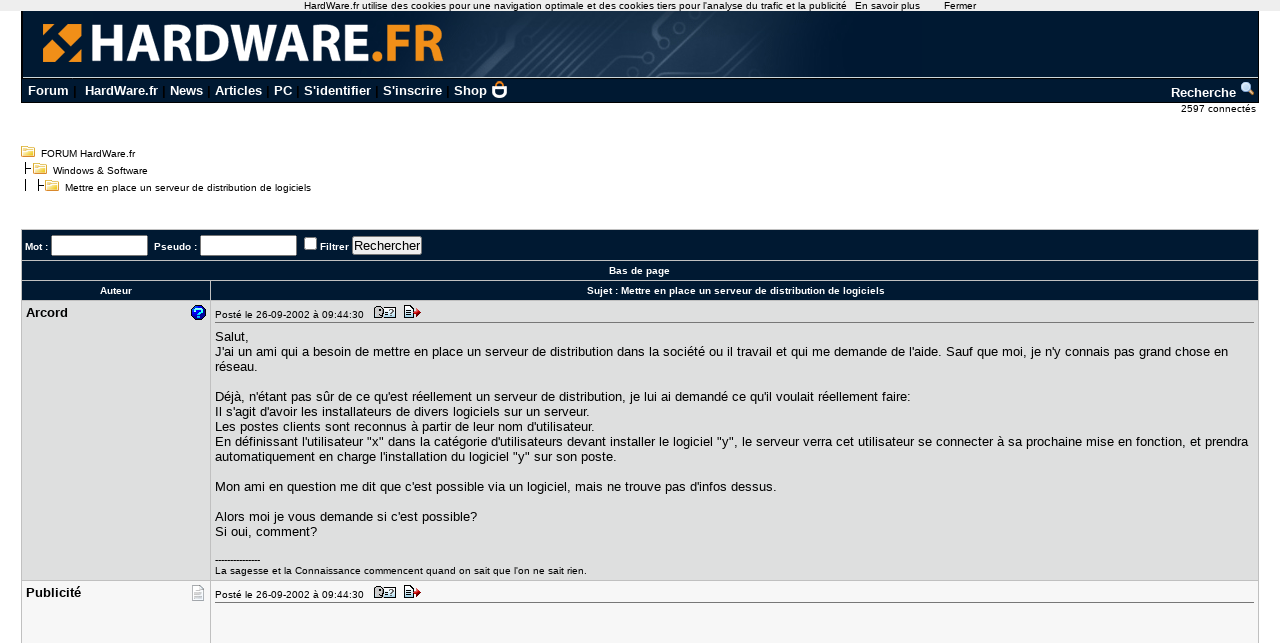

--- FILE ---
content_type: text/html; charset=utf-8
request_url: https://forum.hardware.fr/hfr/WindowsSoftware/mettre-distribution-logiciels-sujet_96428_1.htm
body_size: 7365
content:
<!DOCTYPE html PUBLIC "-//W3C//DTD XHTML 1.0 Transitional//EN" "http://www.w3.org/TR/xhtml1/DTD/xhtml1-transitional.dtd"><html xmlns="http://www.w3.org/1999/xhtml" xml:lang="fr" lang="fr"><head><title>Mettre en place un serveur de distribution de logiciels - Windows &amp; Software - FORUM HardWare.fr</title><link type="text/css" rel="stylesheet" href="/include/the_style1.php?color_key=FFFFFF/DEDFDF/000080/C2C3F4/001932/FFFFFF/FFFFFF/000000/000080/000000/000080/F7F7F7/DEDFDF/F7F7F7/DEDFDF/C0C0C0/C0C0C0/FFFFFF/000000/000000/0000FF/EEEEFF/DDDDEE/000000/FFEEEE/000000/FFFFFF/FF0000/FFFFFF/0/1/https%3A%40%40forum-images.hardware.fr/NULL/&amp;abs_img_path=%40data%40sites%40forum%40www%40static%40&amp;hide_bg_onglet=0&amp;v=11102781422" /><link type="text/css" rel="stylesheet" href="https://forum-images.hardware.fr/compressed/the_style.css?v=11102781422" /><script language="Javascript" type="text/javascript" src="https://forum-images.hardware.fr/compressed/tabs.js?v=11102781422"></script><script language="Javascript" type="text/javascript" src="https://forum-images.hardware.fr/compressed/forum2.js?v=11102781422"></script><script language="Javascript" type="text/javascript" src="https://forum-images.hardware.fr/compressed/common.js?v=11102781422"></script><meta http-equiv="Content-Type" content="text/html; charset=UTF-8" /><meta name="Robots" content="index, follow" /><meta name="Description" content="Salut, J&#039;ai un ami qui a besoin de mettre en place un serveur de distribution dans la société [...]" /><style type="text/css">
<!--
.fastsearchMain{ width: 330px; }
.fastsearchInput{ width: 70px; border: 1px solid black; }
.fastsearchSubmit{ background-color: ; border: 0px;}
.header2 { background-image: url(/img/forum3_1.gif);background-repeat: repeat-x; }
.menuExt { font-family: Arial, Helvetica, sans-serif; font-size: 10px; color:#000; }
.menuExt a { color:#000;text-decoration:none; }
.menuExt a:hover { color:#000;text-decoration:underline; }
form { display: inline; }
.header { background-image: url(//forum-images.hardware.fr/img/header-bg.gif); background-repeat: repeat-x; }
.tdmenu { width: 1px;height: 1px;color: #000000; }
.hfrheadmenu { font-family: Arial, Helvetica, sans-serif;font-size:13px;font-weight:bold; }
.hfrheadmenu span {color:;}
.hfrheadmenu a { color:;text-decoration: none; }
.hfrheadmenu a:hover { color:;text-decoration: underline; }
.concours { font-family: Arial, Helvetica, sans-serif;color:;font-size: 16px;text-decoration: none;font-weight: bold;}
.concours:hover { font-family: Arial, Helvetica, sans-serif;color:;font-size: 16px;text-decoration: underline;font-weight: bold; }
.searchmenu { font-family: Arial, Helvetica, sans-serif;color:;font-size: 13px;text-decoration: none;font-weight: bold; }
.fastsearch { display: none; }
.fastsearchHeader { font-family: Arial, Helvetica, sans-serif;color:;font-size: 13px;text-decoration: none;font-weight: bold; }
.fastsearchHeader:hover { font-family: Arial, Helvetica, sans-serif;color:;font-size: 13px;text-decoration: underline;font-weight: bold; }
-->
</style>
<script async src="https://securepubads.g.doubleclick.net/tag/js/gpt.js"></script>
<script>
  window.googletag = window.googletag || {cmd: []};
  googletag.cmd.push(function() {
    googletag.defineSlot('/2172442/forum_discussions_carre_bas', [336, 280], 'div-gpt-ad-1511901001563-11').addService(googletag.pubads());
    googletag.defineSlot('/2172442/forum_discussions_carre_haut', [336, 280], 'div-gpt-ad-1511901001563-12').addService(googletag.pubads());
    googletag.defineSlot('/2172442/forum_discussions_carre_milieu', [336, 280], 'div-gpt-ad-1511901001563-13').addService(googletag.pubads());
    googletag.pubads().enableSingleRequest();
    googletag.enableServices();
  });
</script>
<script type='text/javascript'>
     (function(){
       var loc = window.location.href;
       var dd = document.createElement('script');
       dd.type = 'text/javascript'; dd.src = '//static.digidip.net/hardware.js?loc=' + loc;
       var s = document.getElementsByTagName('script')[0]; s.parentNode.insertBefore(dd, s);
     })();
</script></head><body id="category__inside_topics__normal_topic"  ><script language="JavaScript" type="text/javascript" src="/js/cookiechoices.js"></script>
<script language="javascript" type="text/javascript" src="/js/jquery-1.11.1.min.js"></script>
<script language="JavaScript" type="text/javascript" src="/js/cnil.js"></script>
<script>
 document.addEventListener('DOMContentLoaded', function(event) {
    cookieChoices.showCookieConsentBar('HardWare.fr utilise des cookies pour une navigation optimale et des cookies tiers pour l\'analyse du trafic et la publicité',
      'Fermer', 'En savoir plus', 'https://www.hardware.fr/html/donnees_personnelles/');
  });
</script>
<style>
#cookieChoiceInfo span
,#cookieChoiceDismiss
,#PlusCookieChoice{
	font-family:Tahoma,Arial,Helvetica,sans-serif;
}
#cookieChoiceDismiss
,#PlusCookieChoice
{
	color:black;
	text-decoration:none;
}
#cookieChoiceDismiss:hover
,#PlusCookieChoice:hover
{
	color:#cc6908;
}
</style>
 <table cellspacing="0" cellpadding="0" width="98%" bgcolor="#000000" border="0" align="center" class="hfrheadmenu" style="border:1px solid #000;border-top:0;">
        <tr>
          <td style="vertical-align: top">
            <table cellspacing="0" cellpadding="0" width="100%" border="0">
              <tr>
                <td style="width: 100%" align="left" valign="middle" colspan="2" class="header2"><span class="md_cryptlink45CBCBC0C22D1F1FCCCCCC19454AC14BCC4AC1431944C1"><img src="/img/forum_logo.gif" width="900" height="71" border="0" alt="" /></span></td>
              </tr>
              <tr>
                <td style="background-color:#001932">
                  <table cellspacing="0" cellpadding="2" width="100%" border="0">
                    <tr>
                      <td>&nbsp;<a class="cHeader" href="/">Forum</a>&nbsp;|&nbsp;
<a class="cHeader" href="https://www.hardware.fr/">HardWare.fr</a>&nbsp;|&nbsp;<a class="cHeader" href="https://www.hardware.fr/html/news/">News</a>&nbsp;|&nbsp;<a class="cHeader" href="https://www.hardware.fr/html/articles/">Articles</a>&nbsp;|&nbsp;<a class="cHeader" href="https://www.hardware.fr/articles/786-1/guide-pc-hardware-fr.html">PC</a>&nbsp;|&nbsp;<span class="md_cryptlink1F484F4C464919C045C02F424F4944464C2E454AC14BCC4AC14344C119464942">S'identifier</span>&nbsp;|&nbsp;<span class="md_cryptlink1F4649C242C146C0CB464F4919C045C02F424F4944464C2E454AC14BCC4AC14344C119464942">S'inscrire</span>&nbsp;|&nbsp;<a class="cHeader" href="https://shop.hardware.fr/" target="_blank" style="position: relative; padding: 0 21px 0 0;display: inline-block;">Shop <img src="/img/shop.png" style="height: 17px; display: inline; position: absolute; right: 0; top: -2px; "></a></td>
<td align="right"><a class="cHeader" href="/search.php?config=hardwarefr.inc&cat=4&subcat=0">Recherche <img src="//forum-images.hardware.fr/themes_static/images_forum/1/ongletsearch.gif"></a></td>
                    </tr>
                    </table></td></tr></table>
</td></tr></table><div style="width: 99%" align="right">
<span class="s2Ext menuExt"><span class="md_cryptlink1F4F494846494319C045C02F424F4944464C2E454AC14BCC4AC14344C119464942">2597 connect&eacute;s&nbsp;</span></span></div><br /><div class="container"><div class="mesdiscussions" id="mesdiscussions"><div class="arbo" id="md_arbo_top">
<span  id="md_arbo_tree_1" ><img src="https://forum-images.hardware.fr/themes_static/images_forum/1/open.gif" alt="" />&nbsp;&nbsp;<a href="/" class="Ext">FORUM HardWare.fr</a></span>
<br />
<span  id="md_arbo_tree_2" ><img src="https://forum-images.hardware.fr/themes_static/images_forum/1/tline.gif" alt="" /><img src="https://forum-images.hardware.fr/themes_static/images_forum/1/open.gif" alt="" />&nbsp;&nbsp;<a href="/hfr/WindowsSoftware/liste_sujet-1.htm" class="Ext">Windows&nbsp;&amp;&nbsp;Software</a></span>
<br />
<h1  id="md_arbo_tree_3" ><img src="https://forum-images.hardware.fr/themes_static/images_forum/1/tline3.gif" alt="" /><img src="https://forum-images.hardware.fr/themes_static/images_forum/1/open.gif" alt="" />&nbsp;&nbsp;Mettre en place un serveur de distribution de logiciels</h1>
</div><div class="rightbutton fastsearch"><table class="main fastsearchMain" cellspacing="0" cellpadding="2"><tr class="cBackHeader fondForumDescription"><th><form method="post" id="fastsearch" action="/forum1.php"><input type="hidden" name="hash_check" value="" /><label for="fastsearchinputid"><a rel="nofollow" href="/search.php?config=hfr.inc&amp;cat=4&amp;subcat=0" class="cHeader fastsearchHeader">Recherche :</a>&nbsp;<input type="text" name="search" id="fastsearchinputid" value="" class="fastsearchInput" alt="Search string" /></label><input type="hidden" name="recherches" value="1" /><input type="hidden" name="searchtype" value="1" /><input type="hidden" name="titre" value="3" /><input type="hidden" name="resSearch" value="200" /><input type="hidden" name="orderSearch" value="1" /><input type="hidden" name="config" value="hfr.inc" /><input type="hidden" name="cat" value="4" /><input type="hidden" name="subcat" value="0" />&nbsp;<input type="image" src="https://forum-images.hardware.fr/themes_static/images_forum/1/ongletsearch.gif" class="fastsearchSubmit" title="Lancer une recherche" alt="Lancer une recherche" /></form></th></tr></table></div><div class="spacer">&nbsp;</div><br /><div class="s1Ext"></div><br /><a name="haut"></a><table class="main" cellspacing="0" cellpadding="4"><tr class="cBackHeader fondForum2Fonctions"><th class="padding" colspan="2"><form action="/transsearch.php" method="post"><input type="hidden" name="hash_check" value="" /><input type="hidden" name="post"	value="96428" /><input type="hidden" name="cat"	value="4" /><input type="hidden" name="config"	value="hfr.inc" /><input type="hidden" name="p"		value="1" /><input type="hidden" name="sondage"	value="0" /><input type="hidden" name="owntopic" value="0" /><div class="left">&nbsp;Mot : <input type="text" name="word" value="" size="10" id="md_search_word" />&nbsp;&nbsp;Pseudo : <input type="text" name="spseudo" value="" size="10" id="md_search_pseudo" /> <input class="checkbox" type="checkbox" name="filter" id="filter" value="1"  /><label for="filter" title="N'afficher que les messages correspondant à la recherche">Filtrer</label>&nbsp;<input type="submit" onclick="document.getElementById('currentnum').value=''; return true;" value="Rechercher" class="boutton" /><input type="hidden" name="dep" value="0" /><input type="hidden" value="875738" name="firstnum" /></div></form><div class="right" style="margin-top:2px"><a href="javascript:void(0)" onclick="vider_liste('quoteshardwarefr-4-96428')" class="cHeader"><img style="display:none" id="viderliste" src="https://forum-images.hardware.fr/themes_static/images_forum/1/viderliste.gif" alt="Vider la liste des messages à citer" title="Vider la liste des messages à citer" /></a> &nbsp;</div></th></tr><tr class="cBackHeader fondForum2PagesHaut"><th class="padding" colspan="2"><a href="#bas" class="cHeader">Bas de page</a></th></tr><tr class="cBackHeader fondForum2Title"><th scope="col" class="messCase1" width="180">Auteur</th><th scope="col" class="padding">&nbsp;Sujet : <h3>Mettre en place un serveur de distribution de logiciels</h3></th></tr></table><table cellspacing="0" cellpadding="4" width="100%" class="messagetable"><tr class="message cBackCouleurTab2"><td class="messCase1" width="180" valign="top" rowspan="1"><a name="t875738"></a><div class="right"><a href="#t875738" rel="nofollow"><img src="https://forum-images.hardware.fr/icones/message/icon5.gif" title="n°875738" alt="n°875738" /></a></div><div><b class="s2">Arcord</b></div></td><td class="messCase2" valign="top" ><div class="toolbar"><div class="left">Posté le 26-09-2002&nbsp;à&nbsp;09:44:30&nbsp;&nbsp;<a href="/hfr/profil-2780.htm" target="_blank" rel="nofollow"><img src="https://forum-images.hardware.fr/themes_static/images_forum/1/profile.gif" title="Voir son profil" alt="profil" /></a><span class="md_noclass_cryptlink1F4544C11F3C46494B4FCCC2324F44CBCC4AC1431F4246CB43C11E26242B21251E252C232C22251E2A1E2A1945CB4E12444FC14EC3484A46C143"><img src="https://forum-images.hardware.fr/themes_static/images_forum/1/quote.gif" title="Répondre à ce message" alt="answer" /></span></div><div class="spacer">&nbsp;</div></div><div id="para875738"><p>Salut,<br />J&#039;ai un ami qui a besoin de mettre en place un serveur de distribution dans la société ou il travail et qui me demande de l&#039;aide. Sauf que moi, je n&#039;y connais pas grand chose en réseau.<br />&nbsp;<br />Déjà, n&#039;étant pas sûr de ce qu&#039;est réellement un serveur de distribution, je lui ai demandé ce qu&#039;il voulait réellement faire:<br />Il s&#039;agit d&#039;avoir les installateurs de divers logiciels sur un serveur.<br />Les postes clients sont reconnus à partir de leur nom d&#039;utilisateur.<br />En définissant l&#039;utilisateur &#034;x&#034; dans la catégorie d&#039;utilisateurs devant installer le logiciel &#034;y&#034;, le serveur verra cet utilisateur se connecter à sa prochaine mise en fonction, et prendra automatiquement en charge l&#039;installation du logiciel &#034;y&#034; sur son poste.<br />&nbsp;<br />Mon ami en question me dit que c&#039;est possible via un logiciel, mais ne trouve pas d&#039;infos dessus.<br />&nbsp;<br />Alors moi je vous demande si c&#039;est possible?<br />Si oui, comment?<div style="clear: both;"> </div></p><br /><span class="signature"> ---------------
			<br />La sagesse et la Connaissance commencent quand on sait que l'on ne sait rien.<br /><div style="clear: both;"> </div></span></div></td></tr></table><table cellspacing="0" cellpadding="4" width="100%" class="messagetable"><tr class="message  cBackCouleurTab1"><td class="messCase1" width="180" valign="top" rowspan="1"><div class="right"><img src="https://forum-images.hardware.fr/icones/message/icon1.gif" alt="mood" /></div><div><b class="s2">Publicité</b></div></td><td class="messCase2" valign="top" ><div class="toolbar"><div class="left">Posté le 26-09-2002&nbsp;à&nbsp;09:44:30&nbsp;&nbsp;<img src="https://forum-images.hardware.fr/themes_static/images_forum/1/profile.gif" title="Voir son profil (Etat inconnu)" alt="profil" /><img src="https://forum-images.hardware.fr/themes_static/images_forum/1/quote.gif" title="Répondre à ce message" alt="answer" /></div><div class="spacer">&nbsp;</div></div><div><p><div id='div-gpt-ad-1511901001563-12' style='height:280px; width:336px;'>
<script type='text/javascript'>
<!--
var currentUrl1 = document.location.href;
var curSearch1 = /(chutes|moderation|saiske|etonnantes|lingerie|insomniaks|sexe|cul|fesses|seins|tatouage|sodomie|nichons|preservatif|capote|porno|sexuelles|coquine|sexuelles|coquine|enceinte|prostitution|59264|59264|masturbation|shisha|tabac|fumee|cigarette|sida|penis|chicha|narguile)/g;
if(curSearch1.test(currentUrl1) == true) {
$("#div-gpt-ad-1511901001563-12").hide();
} else {
$("#div-gpt-ad-1511901001563-12").show();
googletag.cmd.push(function() { googletag.display('div-gpt-ad-1511901001563-12'); });
}
-->
</script></div></p></div></td></tr></table><table cellspacing="0" cellpadding="4" width="100%" class="messagetable"><tr class="message cBackCouleurTab2"><td class="messCase1" width="180" valign="top" rowspan="1"><a name="t875752"></a><div class="right"><a href="#t875752" rel="nofollow"><img src="https://forum-images.hardware.fr/icones/message/icon1.gif" title="n°875752" alt="n°875752" /></a></div><div><b class="s2">athon</b></div><span class="MoodStatus">Even death may die</span></td><td class="messCase2" valign="top" ><div class="toolbar"><div class="left">Posté le 26-09-2002&nbsp;à&nbsp;09:55:35&nbsp;&nbsp;<a href="/hfr/profil-3305.htm" target="_blank" rel="nofollow"><img src="https://forum-images.hardware.fr/themes_static/images_forum/1/profile.gif" title="Voir son profil" alt="profil" /></a><span class="md_noclass_cryptlink1F4544C11F3C46494B4FCCC2324F44CBCC4AC1431F4246CB43C11E26242B21251E252C232C23211E2A1E211945CB4E12444FC14EC3484A46C143"><img src="https://forum-images.hardware.fr/themes_static/images_forum/1/quote.gif" title="Répondre à ce message" alt="answer" /></span></div><div class="spacer">&nbsp;</div></div><div id="para875752"><p>il existe plusieurs produits qui peuvent faire cela, de quel logiciel ton amis t&#039;a parlé ?<div style="clear: both;"> </div></p></div></td></tr></table><table cellspacing="0" cellpadding="4" width="100%" class="messagetable"><tr class="message cBackCouleurTab1"><td class="messCase1" width="180" valign="top" rowspan="1"><a name="t875756"></a><div class="right"><a href="#t875756" rel="nofollow"><img src="https://forum-images.hardware.fr/icones/message/icon1.gif" title="n°875756" alt="n°875756" /></a></div><div><b class="s2">Arcord</b></div></td><td class="messCase2" valign="top" ><div class="toolbar"><div class="left">Posté le 26-09-2002&nbsp;à&nbsp;10:00:45&nbsp;&nbsp;<a href="/hfr/profil-2780.htm" target="_blank" rel="nofollow"><img src="https://forum-images.hardware.fr/themes_static/images_forum/1/profile.gif" title="Voir son profil" alt="profil" /></a><span class="md_noclass_cryptlink1F4544C11F3C46494B4FCCC2324F44CBCC4AC1431F4246CB43C11E26242B21251E252C232C23241E2A1E221945CB4E12444FC14EC3484A46C143"><img src="https://forum-images.hardware.fr/themes_static/images_forum/1/quote.gif" title="Répondre à ce message" alt="answer" /></span></div><div class="spacer">&nbsp;</div></div><div id="para875756"><p>Ben justement, c&#039;est ça le problème....<br />Il me dit qu&#039;il sait que des logiciels permettent ça, mais il n&#039;en connait aucun. Le réseau, c&#039;est pas vraiment son truc non-plus, mais sa boite lui demande de voir ça de but en blanc.<div style="clear: both;"> </div></p><br /><span class="signature"> ---------------
			<br />La sagesse et la Connaissance commencent quand on sait que l'on ne sait rien.<br /><div style="clear: both;"> </div></span></div></td></tr></table><table cellspacing="0" cellpadding="4" width="100%" class="messagetable"><tr class="message cBackCouleurTab2"><td class="messCase1" width="180" valign="top" rowspan="1"><a name="t875778"></a><div class="right"><a href="#t875778" rel="nofollow"><img src="https://forum-images.hardware.fr/icones/message/icon1.gif" title="n°875778" alt="n°875778" /></a></div><div><b class="s2">athon</b></div><span class="MoodStatus">Even death may die</span></td><td class="messCase2" valign="top" ><div class="toolbar"><div class="left">Posté le 26-09-2002&nbsp;à&nbsp;10:14:22&nbsp;&nbsp;<a href="/hfr/profil-3305.htm" target="_blank" rel="nofollow"><img src="https://forum-images.hardware.fr/themes_static/images_forum/1/profile.gif" title="Voir son profil" alt="profil" /></a><span class="md_noclass_cryptlink1F4544C11F3C46494B4FCCC2324F44CBCC4AC1431F4246CB43C11E26242B21251E252C232C2C251E2A1E2B1945CB4E12444FC14EC3484A46C143"><img src="https://forum-images.hardware.fr/themes_static/images_forum/1/quote.gif" title="Répondre à ce message" alt="answer" /></span></div><div class="spacer">&nbsp;</div></div><div id="para875778"><p>il faut savoir s&#039;il a Active Directory ou non dans sa boîte...<div style="clear: both;"> </div></p></div></td></tr></table><table cellspacing="0" cellpadding="4" width="100%" class="messagetable"><tr class="message cBackCouleurTab1"><td class="messCase1" width="180" valign="top" rowspan="1"><a name="t875791"></a><div class="right"><a href="#t875791" rel="nofollow"><img src="https://forum-images.hardware.fr/icones/message/icon1.gif" title="n°875791" alt="n°875791" /></a></div><div><b class="s2">Arcord</b></div></td><td class="messCase2" valign="top" ><div class="toolbar"><div class="left">Posté le 26-09-2002&nbsp;à&nbsp;10:25:14&nbsp;&nbsp;<a href="/hfr/profil-2780.htm" target="_blank" rel="nofollow"><img src="https://forum-images.hardware.fr/themes_static/images_forum/1/profile.gif" title="Voir son profil" alt="profil" /></a><span class="md_noclass_cryptlink1F4544C11F3C46494B4FCCC2324F44CBCC4AC1431F4246CB43C11E26242B21251E252C232C262A1E2A1E231945CB4E12444FC14EC3484A46C143"><img src="https://forum-images.hardware.fr/themes_static/images_forum/1/quote.gif" title="Répondre à ce message" alt="answer" /></span></div><div class="spacer">&nbsp;</div></div><div id="para875791"><p>Apparemment oui.<br />Ce serait inclue dans Win 2000 server d&#039;après ce qu&#039;il me dit...<div style="clear: both;"> </div></p><br /><span class="signature"> ---------------
			<br />La sagesse et la Connaissance commencent quand on sait que l'on ne sait rien.<br /><div style="clear: both;"> </div></span></div></td></tr></table><table cellspacing="0" cellpadding="4" width="100%" class="messagetable"><tr class="message cBackCouleurTab2"><td class="messCase1" width="180" valign="top" rowspan="1"><a name="t875802"></a><div class="right"><a href="#t875802" rel="nofollow"><img src="https://forum-images.hardware.fr/icones/message/icon1.gif" title="n°875802" alt="n°875802" /></a></div><div><b class="s2">athon</b></div><span class="MoodStatus">Even death may die</span></td><td class="messCase2" valign="top" ><div class="toolbar"><div class="left">Posté le 26-09-2002&nbsp;à&nbsp;10:34:08&nbsp;&nbsp;<a href="/hfr/profil-3305.htm" target="_blank" rel="nofollow"><img src="https://forum-images.hardware.fr/themes_static/images_forum/1/profile.gif" title="Voir son profil" alt="profil" /></a><span class="md_noclass_cryptlink1F4544C11F3C46494B4FCCC2324F44CBCC4AC1431F4246CB43C11E26242B21251E252C232520211E2A1E241945CB4E12444FC14EC3484A46C143"><img src="https://forum-images.hardware.fr/themes_static/images_forum/1/quote.gif" title="Répondre à ce message" alt="answer" /></span></div><div class="spacer">&nbsp;</div></div><div id="para875802"><p>il veut utiliser AD pour faire de la distibution de logiciel, si tu veux avoir de infos là dessus fais une recherche sur &#034;Active directory&#034; et &#034;distribution de logiciels&#034;<br />&nbsp;<br />Par exemple :<br /><a rel="nofollow" href="http://www.microsoft.com/windows2000/fr/server/help/default.asp?url=/windows2000/fr/server/help/sag_WinInstall_Best_Practices.htm" target="_blank" class="cLink">http://www.microsoft.com/windows20 [...] ctices.htm</a><br />&nbsp;<br />en faisant :<br /><a rel="nofollow" href="http://www.google.fr/search?q=%22Active+directory%22+%22distribution+de+logiciels%22&amp;ie=ISO-8859-1&amp;hl=fr&amp;meta=" target="_blank" class="cLink">http://www.google.fr/search?q=%22A [...] l=fr&amp;meta=</a><br />&nbsp;<br /><div style="clear: both;"> </div></p></div></td></tr></table><table cellspacing="0" cellpadding="4" width="100%" class="messagetable"><tr class="message cBackCouleurTab1"><td class="messCase1" width="180" valign="top" rowspan="1"><a name="t875813"></a><a name="bas"></a><div class="right"><a href="#t875813" rel="nofollow"><img src="https://forum-images.hardware.fr/icones/message/icon1.gif" title="n°875813" alt="n°875813" /></a></div><div><b class="s2">Arcord</b></div></td><td class="messCase2" valign="top" ><div class="toolbar"><div class="left">Posté le 26-09-2002&nbsp;à&nbsp;10:43:02&nbsp;&nbsp;<a href="/hfr/profil-2780.htm" target="_blank" rel="nofollow"><img src="https://forum-images.hardware.fr/themes_static/images_forum/1/profile.gif" title="Voir son profil" alt="profil" /></a><span class="md_noclass_cryptlink1F4544C11F3C46494B4FCCC2324F44CBCC4AC1431F4246CB43C11E26242B21251E252C23252A221E2A1E2C1945CB4E12444FC14EC3484A46C143"><img src="https://forum-images.hardware.fr/themes_static/images_forum/1/quote.gif" title="Répondre à ce message" alt="answer" /></span></div><div class="spacer">&nbsp;</div></div><div id="para875813"><p>Ok merci.<br />Je lui donne les liens et il se débrouillera avec.<br />J&#039;y jetterais un oeil aussi plus tard, ça ne pourra pas me faire de mal. <img src="https://forum-images.hardware.fr/icones/wink.gif" alt=";)" title=";)" /><div style="clear: both;"> </div></p><br /><span class="signature"> ---------------
			<br />La sagesse et la Connaissance commencent quand on sait que l'on ne sait rien.<br /><div style="clear: both;"> </div></span></div></td></tr></table><br /><script language="javascript" type="text/javascript">var listenumreponse=new Array("875738","875752","875756","875778","875791","875802","875813")</script><form action="/forum1.php" method="get" id="goto"><input type="hidden" name="hash_check" value="" />
		<div class="nombres">
		<b>Aller à : </b>
		<input type="hidden" name="config" value="hfr.inc" />
		<select name="cat" onchange="document.getElementById('goto').submit()"><option value="1" >Hardware</option><option value="16" >Hardware - Périphériques</option><option value="15" >Ordinateurs portables</option><option value="2" >Overclocking, Cooling &amp; Modding</option><option value="30" >Electronique, domotique, DIY</option><option value="23" >Technologies Mobiles</option><option value="25" >Apple</option><option value="3" >Video &amp; Son</option><option value="14" >Photo numérique</option><option value="5" >Jeux Video</option><option value="4" selected="selected">Windows &amp; Software</option><option value="22" >Réseaux grand public / SoHo</option><option value="21" >Systèmes &amp; Réseaux Pro</option><option value="11" >Linux et OS Alternatifs</option><option value="10" >Programmation</option><option value="12" >Graphisme</option><option value="6" >Achats &amp; Ventes</option><option value="8" >Emploi &amp; Etudes</option><option value="13" >Discussions</option><option value="prive">Messages privés</option></select>
			<input type="submit" value="Go" />
			</div></form><div class="left"><a rel="nofollow" href="/hfr/WindowsSoftware/repondre-96428-1.htm#formulaire" accesskey="r"><img src="https://forum-images.hardware.fr/themes_static/images_forum/1/repondre.gif" title="Ajouter une réponse" alt="Ajouter une réponse" /></a></div><div class="arbo" style="margin:0px 0px 0px 20px;" id="md_arbo_bottom">
<span  id="md_arbo_tree_b_1" ><img src="https://forum-images.hardware.fr/themes_static/images_forum/1/open.gif" alt="" />&nbsp;&nbsp;<a href="/" class="Ext">FORUM HardWare.fr</a></span>
<br />
<span  id="md_arbo_tree_b_2" ><img src="https://forum-images.hardware.fr/themes_static/images_forum/1/tline.gif" alt="" /><img src="https://forum-images.hardware.fr/themes_static/images_forum/1/open.gif" alt="" />&nbsp;&nbsp;<a href="/hfr/WindowsSoftware/liste_sujet-1.htm" class="Ext">Windows&nbsp;&amp;&nbsp;Software</a></span>
<br />
<h1  id="md_arbo_tree_b_3" ><img src="https://forum-images.hardware.fr/themes_static/images_forum/1/tline3.gif" alt="" /><img src="https://forum-images.hardware.fr/themes_static/images_forum/1/open.gif" alt="" />&nbsp;&nbsp;Mettre en place un serveur de distribution de logiciels</h1>
</div><div class="spacer">&nbsp;</div><br />
				<table class="main" id="sujetrelatif" cellspacing="0" cellpadding="3">
				<tr class="cBackHeader"><th scope="colgroup" colspan="2">Sujets relatifs</th></tr><tr class="cBackTab1 s2"><td><a class="cLink" href="/hfr/WindowsSoftware/serveur-smtp-mort-sujet_96349_1.htm">Serveur SMTP de free mort ? ou c'est moi ...</a></td><td><a class="cLink" href="/hfr/WindowsSoftware/vpn-serveur-nat-sujet_96342_1.htm">VPN et serveur NAT</a></td></tr><tr class="cBackTab1 s2"><td><a class="cLink" href="/hfr/WindowsSoftware/tiun-ftp-ouinedoze-sujet_96319_1.htm">tiUn bon soft pour faire un serveur FTP sous OuineDoze</a></td><td><a class="cLink" href="/hfr/WindowsSoftware/mail-recup-serveur-sujet_96301_1.htm">[Mail] Recup d'email sans les virer du serveur</a></td></tr><tr class="cBackTab1 s2"><td><a class="cLink" href="/hfr/WindowsSoftware/poste-mettre-jouer-sujet_96285_1.htm">Sur quel poste mettre mon adsl pour jouer en rezo?</a></td><td><a class="cLink" href="/hfr/WindowsSoftware/Windows-nt-2k-xp/droits-nt-serveur-sujet_96275_1.htm">Droits NT 4.0 à 2000 serveur</a></td></tr><tr class="cBackTab1 s2"><td><a class="cLink" href="/hfr/WindowsSoftware/Windows-nt-2k-xp/serveur-impression-lpd-sujet_96262_1.htm">Serveur Impression TCP/IP ( LPD ) sous 2000 / XP</a></td><td><a class="cLink" href="/hfr/WindowsSoftware/comment-serveur-apache-sujet_96222_1.htm">Comment mettre mon serveur Apache en ligne ?</a></td></tr><tr class="cBackTab1 s2"><td><a class="cLink" href="/hfr/WindowsSoftware/mettre-adsl-hub-sujet_96201_1.htm">Mettre Un modem Adsl ethernet derriere un HUB</a></td><td>&nbsp;</td></tr><tr class="cBackTab2 s1"><th colspan="2"><span class="cLink"><span class="md_noclass_cryptlink1F4544C11F3C46494B4FCCC2324F44CBCC4AC1431FC2C34D43CB1EC143484ACB46441E26242B21251945CB4E">Plus de sujets relatifs à : Mettre en place un serveur de distribution de logiciels</span></span></th></tr></table><br />
			<div class="copyright">
			<a href="http://www.mesdiscussions.net" target="_blank" class="copyright">Forum MesDiscussions.Net</a>, Version 2010.2 <br />(c) 2000-2011 Doctissimo<br /><div class='gene'>Page générée en  0.045 secondes</div></div></div></div><center><font color="#000000" size="1" face="Arial, Helvetica, sans-serif"><br />Copyright © 1997-2025 Groupe <a href="https://www.ldlc.com" title="Achat de materiel Informatique">LDLC</a> (<a href="https://www.hardware.fr/html/donnees_personnelles/">Signaler un contenu illicite / Données personnelles</a>)</font></center>
<!-- Matomo -->
<script>
  var _paq = window._paq = window._paq || [];
  /* tracker methods like "setCustomDimension" should be called before "trackPageView" */
  _paq.push(['trackPageView']);
  _paq.push(['enableLinkTracking']);
  (function() {
    var u="https://tracking.groupe-ldlc.com/";
    _paq.push(['setTrackerUrl', u+'matomo.php']);
    _paq.push(['setSiteId', '26']);
    var d=document, g=d.createElement('script'), s=d.getElementsByTagName('script')[0];
    g.async=true; g.src=u+'matomo.js'; s.parentNode.insertBefore(g,s);
  })();
</script>
<noscript><p><img src="https://tracking.groupe-ldlc.com/matomo.php?idsite=26&rec=1" style="border:0;" alt="" /></p></noscript>
<!-- End Matomo Code --><script type="text/javascript">
md_forum_decryptlink.init();
</script>
<script type="text/javascript">
md_forum_decryptlink.init();
</script>
</body></html>

--- FILE ---
content_type: text/html; charset=utf-8
request_url: https://www.google.com/recaptcha/api2/aframe
body_size: 268
content:
<!DOCTYPE HTML><html><head><meta http-equiv="content-type" content="text/html; charset=UTF-8"></head><body><script nonce="T0v1Bp-j5mO5FiYFqfqs_w">/** Anti-fraud and anti-abuse applications only. See google.com/recaptcha */ try{var clients={'sodar':'https://pagead2.googlesyndication.com/pagead/sodar?'};window.addEventListener("message",function(a){try{if(a.source===window.parent){var b=JSON.parse(a.data);var c=clients[b['id']];if(c){var d=document.createElement('img');d.src=c+b['params']+'&rc='+(localStorage.getItem("rc::a")?sessionStorage.getItem("rc::b"):"");window.document.body.appendChild(d);sessionStorage.setItem("rc::e",parseInt(sessionStorage.getItem("rc::e")||0)+1);localStorage.setItem("rc::h",'1768614523596');}}}catch(b){}});window.parent.postMessage("_grecaptcha_ready", "*");}catch(b){}</script></body></html>